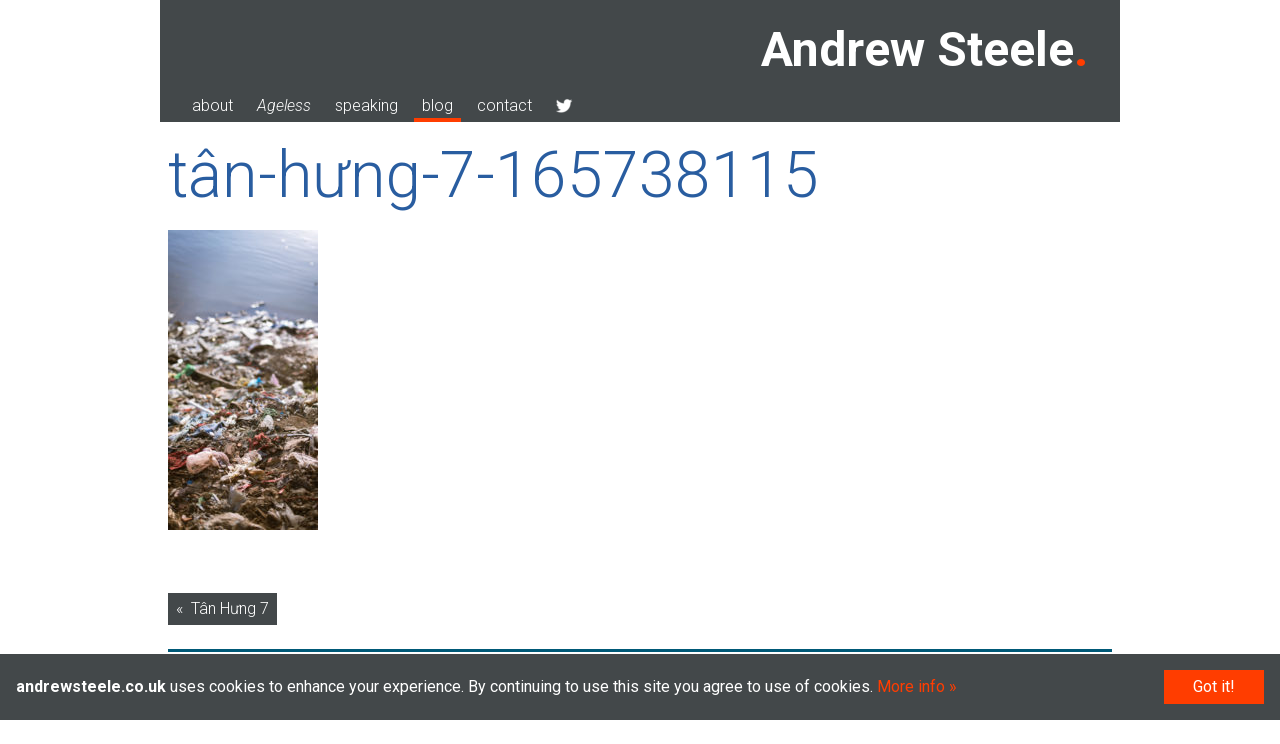

--- FILE ---
content_type: text/html; charset=UTF-8
request_url: https://andrewsteele.co.uk/photography/165738115/tan-hung-7-165738115/
body_size: 6680
content:
<!DOCTYPE html><html lang="en-GB"><head><meta charset="UTF-8"><meta name="viewport" content="width=device-width, initial-scale=1"><link rel="profile" href="http://gmpg.org/xfn/11"><link rel="pingback" href="https://andrewsteele.co.uk/xmlrpc.php"><meta name="theme-color" content="#111111"><meta name='robots' content='index, follow, max-image-preview:large, max-snippet:-1, max-video-preview:-1' /><style>img:is([sizes="auto" i], [sizes^="auto," i]) { contain-intrinsic-size: 3000px 1500px }</style><link media="all" href="https://andrewsteele.co.uk/wp-content/cache/autoptimize/css/autoptimize_b071cb5bf19fd0ef4162fb7a2fae28e7.css" rel="stylesheet"><title>tân-hưng-7-165738115 &#8211; Andrew Steele</title><link rel="canonical" href="https://andrewsteele.co.uk/photography/165738115/tan-hung-7-165738115/" /><meta property="og:locale" content="en_GB" /><meta property="og:type" content="article" /><meta property="og:title" content="tân-hưng-7-165738115 &#8211; Andrew Steele" /><meta property="og:url" content="https://andrewsteele.co.uk/photography/165738115/tan-hung-7-165738115/" /><meta property="og:site_name" content="Andrew Steele" /><meta property="og:image" content="https://andrewsteele.co.uk/photography/165738115/tan-hung-7-165738115" /><meta property="og:image:width" content="1024" /><meta property="og:image:height" content="2048" /><meta property="og:image:type" content="image/jpeg" /><meta name="twitter:card" content="summary_large_image" /><meta name="twitter:site" content="@statto" /> <script type="application/ld+json" class="yoast-schema-graph">{"@context":"https://schema.org","@graph":[{"@type":"WebPage","@id":"https://andrewsteele.co.uk/photography/165738115/tan-hung-7-165738115/","url":"https://andrewsteele.co.uk/photography/165738115/tan-hung-7-165738115/","name":"tân-hưng-7-165738115 &#8211; Andrew Steele","isPartOf":{"@id":"https://andrewsteele.co.uk/#website"},"primaryImageOfPage":{"@id":"https://andrewsteele.co.uk/photography/165738115/tan-hung-7-165738115/#primaryimage"},"image":{"@id":"https://andrewsteele.co.uk/photography/165738115/tan-hung-7-165738115/#primaryimage"},"thumbnailUrl":"https://andrewsteele.co.uk/photography/165738115/tân-hưng-7-165738115.jpg","datePublished":"2016-08-03T13:26:30+00:00","breadcrumb":{"@id":"https://andrewsteele.co.uk/photography/165738115/tan-hung-7-165738115/#breadcrumb"},"inLanguage":"en-GB","potentialAction":[{"@type":"ReadAction","target":["https://andrewsteele.co.uk/photography/165738115/tan-hung-7-165738115/"]}]},{"@type":"ImageObject","inLanguage":"en-GB","@id":"https://andrewsteele.co.uk/photography/165738115/tan-hung-7-165738115/#primaryimage","url":"https://andrewsteele.co.uk/photography/165738115/tân-hưng-7-165738115.jpg","contentUrl":"https://andrewsteele.co.uk/photography/165738115/tân-hưng-7-165738115.jpg","width":1024,"height":2048},{"@type":"BreadcrumbList","@id":"https://andrewsteele.co.uk/photography/165738115/tan-hung-7-165738115/#breadcrumb","itemListElement":[{"@type":"ListItem","position":1,"name":"Home","item":"https://andrewsteele.co.uk/"},{"@type":"ListItem","position":2,"name":"Tân Hưng 7","item":"https://andrewsteele.co.uk/photography/165738115/"},{"@type":"ListItem","position":3,"name":"tân-hưng-7-165738115"}]},{"@type":"WebSite","@id":"https://andrewsteele.co.uk/#website","url":"https://andrewsteele.co.uk/","name":"Andrew Steele","description":"scientist, presenter, writer","publisher":{"@id":"https://andrewsteele.co.uk/#/schema/person/9e4613a5d91fb48c5f42bc288472b375"},"potentialAction":[{"@type":"SearchAction","target":{"@type":"EntryPoint","urlTemplate":"https://andrewsteele.co.uk/?s={search_term_string}"},"query-input":{"@type":"PropertyValueSpecification","valueRequired":true,"valueName":"search_term_string"}}],"inLanguage":"en-GB"},{"@type":["Person","Organization"],"@id":"https://andrewsteele.co.uk/#/schema/person/9e4613a5d91fb48c5f42bc288472b375","name":"Andrew Steele","image":{"@type":"ImageObject","inLanguage":"en-GB","@id":"https://andrewsteele.co.uk/#/schema/person/image/","url":"https://andrewsteele.co.uk/andrew-steele-avatar-2018.jpg","contentUrl":"https://andrewsteele.co.uk/andrew-steele-avatar-2018.jpg","width":2048,"height":2048,"caption":"Andrew Steele"},"logo":{"@id":"https://andrewsteele.co.uk/#/schema/person/image/"},"sameAs":["https://andrewsteele.co.uk/","https://www.instagram.com/andrewjsteele","https://x.com/statto"]}]}</script> <link rel='dns-prefetch' href='//stats.wp.com' /><link rel="alternate" type="application/rss+xml" title="Andrew Steele &raquo; Feed" href="https://andrewsteele.co.uk/feed/" /><link rel="alternate" type="application/rss+xml" title="Andrew Steele &raquo; Comments Feed" href="https://andrewsteele.co.uk/comments/feed/" /><link rel="alternate" type="application/rss+xml" title="Andrew Steele &raquo; tân-hưng-7-165738115 Comments Feed" href="https://andrewsteele.co.uk/photography/165738115/tan-hung-7-165738115/feed/" /><style id='classic-theme-styles-inline-css' type='text/css'>/*! This file is auto-generated */
.wp-block-button__link{color:#fff;background-color:#32373c;border-radius:9999px;box-shadow:none;text-decoration:none;padding:calc(.667em + 2px) calc(1.333em + 2px);font-size:1.125em}.wp-block-file__button{background:#32373c;color:#fff;text-decoration:none}</style><style id='global-styles-inline-css' type='text/css'>:root{--wp--preset--aspect-ratio--square: 1;--wp--preset--aspect-ratio--4-3: 4/3;--wp--preset--aspect-ratio--3-4: 3/4;--wp--preset--aspect-ratio--3-2: 3/2;--wp--preset--aspect-ratio--2-3: 2/3;--wp--preset--aspect-ratio--16-9: 16/9;--wp--preset--aspect-ratio--9-16: 9/16;--wp--preset--color--black: #000000;--wp--preset--color--cyan-bluish-gray: #abb8c3;--wp--preset--color--white: #ffffff;--wp--preset--color--pale-pink: #f78da7;--wp--preset--color--vivid-red: #cf2e2e;--wp--preset--color--luminous-vivid-orange: #ff6900;--wp--preset--color--luminous-vivid-amber: #fcb900;--wp--preset--color--light-green-cyan: #7bdcb5;--wp--preset--color--vivid-green-cyan: #00d084;--wp--preset--color--pale-cyan-blue: #8ed1fc;--wp--preset--color--vivid-cyan-blue: #0693e3;--wp--preset--color--vivid-purple: #9b51e0;--wp--preset--gradient--vivid-cyan-blue-to-vivid-purple: linear-gradient(135deg,rgba(6,147,227,1) 0%,rgb(155,81,224) 100%);--wp--preset--gradient--light-green-cyan-to-vivid-green-cyan: linear-gradient(135deg,rgb(122,220,180) 0%,rgb(0,208,130) 100%);--wp--preset--gradient--luminous-vivid-amber-to-luminous-vivid-orange: linear-gradient(135deg,rgba(252,185,0,1) 0%,rgba(255,105,0,1) 100%);--wp--preset--gradient--luminous-vivid-orange-to-vivid-red: linear-gradient(135deg,rgba(255,105,0,1) 0%,rgb(207,46,46) 100%);--wp--preset--gradient--very-light-gray-to-cyan-bluish-gray: linear-gradient(135deg,rgb(238,238,238) 0%,rgb(169,184,195) 100%);--wp--preset--gradient--cool-to-warm-spectrum: linear-gradient(135deg,rgb(74,234,220) 0%,rgb(151,120,209) 20%,rgb(207,42,186) 40%,rgb(238,44,130) 60%,rgb(251,105,98) 80%,rgb(254,248,76) 100%);--wp--preset--gradient--blush-light-purple: linear-gradient(135deg,rgb(255,206,236) 0%,rgb(152,150,240) 100%);--wp--preset--gradient--blush-bordeaux: linear-gradient(135deg,rgb(254,205,165) 0%,rgb(254,45,45) 50%,rgb(107,0,62) 100%);--wp--preset--gradient--luminous-dusk: linear-gradient(135deg,rgb(255,203,112) 0%,rgb(199,81,192) 50%,rgb(65,88,208) 100%);--wp--preset--gradient--pale-ocean: linear-gradient(135deg,rgb(255,245,203) 0%,rgb(182,227,212) 50%,rgb(51,167,181) 100%);--wp--preset--gradient--electric-grass: linear-gradient(135deg,rgb(202,248,128) 0%,rgb(113,206,126) 100%);--wp--preset--gradient--midnight: linear-gradient(135deg,rgb(2,3,129) 0%,rgb(40,116,252) 100%);--wp--preset--font-size--small: 13px;--wp--preset--font-size--medium: 20px;--wp--preset--font-size--large: 36px;--wp--preset--font-size--x-large: 42px;--wp--preset--spacing--20: 0.44rem;--wp--preset--spacing--30: 0.67rem;--wp--preset--spacing--40: 1rem;--wp--preset--spacing--50: 1.5rem;--wp--preset--spacing--60: 2.25rem;--wp--preset--spacing--70: 3.38rem;--wp--preset--spacing--80: 5.06rem;--wp--preset--shadow--natural: 6px 6px 9px rgba(0, 0, 0, 0.2);--wp--preset--shadow--deep: 12px 12px 50px rgba(0, 0, 0, 0.4);--wp--preset--shadow--sharp: 6px 6px 0px rgba(0, 0, 0, 0.2);--wp--preset--shadow--outlined: 6px 6px 0px -3px rgba(255, 255, 255, 1), 6px 6px rgba(0, 0, 0, 1);--wp--preset--shadow--crisp: 6px 6px 0px rgba(0, 0, 0, 1);}:where(.is-layout-flex){gap: 0.5em;}:where(.is-layout-grid){gap: 0.5em;}body .is-layout-flex{display: flex;}.is-layout-flex{flex-wrap: wrap;align-items: center;}.is-layout-flex > :is(*, div){margin: 0;}body .is-layout-grid{display: grid;}.is-layout-grid > :is(*, div){margin: 0;}:where(.wp-block-columns.is-layout-flex){gap: 2em;}:where(.wp-block-columns.is-layout-grid){gap: 2em;}:where(.wp-block-post-template.is-layout-flex){gap: 1.25em;}:where(.wp-block-post-template.is-layout-grid){gap: 1.25em;}.has-black-color{color: var(--wp--preset--color--black) !important;}.has-cyan-bluish-gray-color{color: var(--wp--preset--color--cyan-bluish-gray) !important;}.has-white-color{color: var(--wp--preset--color--white) !important;}.has-pale-pink-color{color: var(--wp--preset--color--pale-pink) !important;}.has-vivid-red-color{color: var(--wp--preset--color--vivid-red) !important;}.has-luminous-vivid-orange-color{color: var(--wp--preset--color--luminous-vivid-orange) !important;}.has-luminous-vivid-amber-color{color: var(--wp--preset--color--luminous-vivid-amber) !important;}.has-light-green-cyan-color{color: var(--wp--preset--color--light-green-cyan) !important;}.has-vivid-green-cyan-color{color: var(--wp--preset--color--vivid-green-cyan) !important;}.has-pale-cyan-blue-color{color: var(--wp--preset--color--pale-cyan-blue) !important;}.has-vivid-cyan-blue-color{color: var(--wp--preset--color--vivid-cyan-blue) !important;}.has-vivid-purple-color{color: var(--wp--preset--color--vivid-purple) !important;}.has-black-background-color{background-color: var(--wp--preset--color--black) !important;}.has-cyan-bluish-gray-background-color{background-color: var(--wp--preset--color--cyan-bluish-gray) !important;}.has-white-background-color{background-color: var(--wp--preset--color--white) !important;}.has-pale-pink-background-color{background-color: var(--wp--preset--color--pale-pink) !important;}.has-vivid-red-background-color{background-color: var(--wp--preset--color--vivid-red) !important;}.has-luminous-vivid-orange-background-color{background-color: var(--wp--preset--color--luminous-vivid-orange) !important;}.has-luminous-vivid-amber-background-color{background-color: var(--wp--preset--color--luminous-vivid-amber) !important;}.has-light-green-cyan-background-color{background-color: var(--wp--preset--color--light-green-cyan) !important;}.has-vivid-green-cyan-background-color{background-color: var(--wp--preset--color--vivid-green-cyan) !important;}.has-pale-cyan-blue-background-color{background-color: var(--wp--preset--color--pale-cyan-blue) !important;}.has-vivid-cyan-blue-background-color{background-color: var(--wp--preset--color--vivid-cyan-blue) !important;}.has-vivid-purple-background-color{background-color: var(--wp--preset--color--vivid-purple) !important;}.has-black-border-color{border-color: var(--wp--preset--color--black) !important;}.has-cyan-bluish-gray-border-color{border-color: var(--wp--preset--color--cyan-bluish-gray) !important;}.has-white-border-color{border-color: var(--wp--preset--color--white) !important;}.has-pale-pink-border-color{border-color: var(--wp--preset--color--pale-pink) !important;}.has-vivid-red-border-color{border-color: var(--wp--preset--color--vivid-red) !important;}.has-luminous-vivid-orange-border-color{border-color: var(--wp--preset--color--luminous-vivid-orange) !important;}.has-luminous-vivid-amber-border-color{border-color: var(--wp--preset--color--luminous-vivid-amber) !important;}.has-light-green-cyan-border-color{border-color: var(--wp--preset--color--light-green-cyan) !important;}.has-vivid-green-cyan-border-color{border-color: var(--wp--preset--color--vivid-green-cyan) !important;}.has-pale-cyan-blue-border-color{border-color: var(--wp--preset--color--pale-cyan-blue) !important;}.has-vivid-cyan-blue-border-color{border-color: var(--wp--preset--color--vivid-cyan-blue) !important;}.has-vivid-purple-border-color{border-color: var(--wp--preset--color--vivid-purple) !important;}.has-vivid-cyan-blue-to-vivid-purple-gradient-background{background: var(--wp--preset--gradient--vivid-cyan-blue-to-vivid-purple) !important;}.has-light-green-cyan-to-vivid-green-cyan-gradient-background{background: var(--wp--preset--gradient--light-green-cyan-to-vivid-green-cyan) !important;}.has-luminous-vivid-amber-to-luminous-vivid-orange-gradient-background{background: var(--wp--preset--gradient--luminous-vivid-amber-to-luminous-vivid-orange) !important;}.has-luminous-vivid-orange-to-vivid-red-gradient-background{background: var(--wp--preset--gradient--luminous-vivid-orange-to-vivid-red) !important;}.has-very-light-gray-to-cyan-bluish-gray-gradient-background{background: var(--wp--preset--gradient--very-light-gray-to-cyan-bluish-gray) !important;}.has-cool-to-warm-spectrum-gradient-background{background: var(--wp--preset--gradient--cool-to-warm-spectrum) !important;}.has-blush-light-purple-gradient-background{background: var(--wp--preset--gradient--blush-light-purple) !important;}.has-blush-bordeaux-gradient-background{background: var(--wp--preset--gradient--blush-bordeaux) !important;}.has-luminous-dusk-gradient-background{background: var(--wp--preset--gradient--luminous-dusk) !important;}.has-pale-ocean-gradient-background{background: var(--wp--preset--gradient--pale-ocean) !important;}.has-electric-grass-gradient-background{background: var(--wp--preset--gradient--electric-grass) !important;}.has-midnight-gradient-background{background: var(--wp--preset--gradient--midnight) !important;}.has-small-font-size{font-size: var(--wp--preset--font-size--small) !important;}.has-medium-font-size{font-size: var(--wp--preset--font-size--medium) !important;}.has-large-font-size{font-size: var(--wp--preset--font-size--large) !important;}.has-x-large-font-size{font-size: var(--wp--preset--font-size--x-large) !important;}
:where(.wp-block-post-template.is-layout-flex){gap: 1.25em;}:where(.wp-block-post-template.is-layout-grid){gap: 1.25em;}
:where(.wp-block-columns.is-layout-flex){gap: 2em;}:where(.wp-block-columns.is-layout-grid){gap: 2em;}
:root :where(.wp-block-pullquote){font-size: 1.5em;line-height: 1.6;}</style><link rel='stylesheet' id='dashicons-css' href='https://andrewsteele.co.uk/wp-includes/css/dashicons.min.css' type='text/css' media='all' /><style id='md-style-inline-css' type='text/css'></style><style id='__EPYT__style-inline-css' type='text/css'>.epyt-gallery-thumb {
                        width: 33.333%;
                }</style> <script type="text/javascript" src="https://andrewsteele.co.uk/wp-includes/js/jquery/jquery.min.js" id="jquery-core-js"></script> <script type="text/javascript" src="https://andrewsteele.co.uk/wp-includes/js/jquery/jquery-migrate.min.js" id="jquery-migrate-js"></script> <script type="text/javascript" id="__ytprefs__-js-extra">var _EPYT_ = {"ajaxurl":"https:\/\/andrewsteele.co.uk\/wp-admin\/admin-ajax.php","security":"df4e1dea97","gallery_scrolloffset":"20","eppathtoscripts":"https:\/\/andrewsteele.co.uk\/wp-content\/plugins\/youtube-embed-plus\/scripts\/","eppath":"https:\/\/andrewsteele.co.uk\/wp-content\/plugins\/youtube-embed-plus\/","epresponsiveselector":"[\"iframe.__youtube_prefs__\",\"iframe[src*='youtube.com']\",\"iframe[src*='youtube-nocookie.com']\",\"iframe[data-ep-src*='youtube.com']\",\"iframe[data-ep-src*='youtube-nocookie.com']\",\"iframe[data-ep-gallerysrc*='youtube.com']\"]","epdovol":"1","version":"14.2.3.2","evselector":"iframe.__youtube_prefs__[src], iframe[src*=\"youtube.com\/embed\/\"], iframe[src*=\"youtube-nocookie.com\/embed\/\"]","ajax_compat":"","maxres_facade":"eager","ytapi_load":"light","pause_others":"","stopMobileBuffer":"1","facade_mode":"","not_live_on_channel":""};</script> <script type="text/javascript" src="https://andrewsteele.co.uk/wp-content/plugins/youtube-embed-plus/scripts/ytprefs.min.js" id="__ytprefs__-js"></script> <link rel="EditURI" type="application/rsd+xml" title="RSD" href="https://andrewsteele.co.uk/xmlrpc.php?rsd" /><meta name="generator" content="WordPress 6.8.3" /><link rel="alternate" title="oEmbed (JSON)" type="application/json+oembed" href="https://andrewsteele.co.uk/wp-json/oembed/1.0/embed?url=https%3A%2F%2Fandrewsteele.co.uk%2Fphotography%2F165738115%2Ftan-hung-7-165738115%2F" /><link rel="alternate" title="oEmbed (XML)" type="text/xml+oembed" href="https://andrewsteele.co.uk/wp-json/oembed/1.0/embed?url=https%3A%2F%2Fandrewsteele.co.uk%2Fphotography%2F165738115%2Ftan-hung-7-165738115%2F&#038;format=xml" /><style>img#wpstats{display:none}</style><link rel="shortcut icon" type="image/x-icon" sizes="16x16 32x32" href="/favicon.ico" /><link rel="icon" type="image/png" sizes="32x32" href="/favicon.png" /></head><body class="attachment wp-singular attachment-template-default single single-attachment postid-8204 attachmentid-8204 attachment-jpeg wp-theme-andrewsteele-co-uk-dev"><div id="page" class="site"> <a class="skip-link screen-reader-text" href="#content">Skip to content</a><header id="masthead" class="site-header" role="banner"><div class="site-branding"><p class="site-title"><a href="https://andrewsteele.co.uk/" rel="home">Andrew Steele</a></p></div><nav id="site-navigation" class="main-navigation" role="navigation"><div class="menu-toggle" role="button" aria-controls="primary-menu" aria-expanded="false">menu</div><div class="menu-top-menu-container"><ul id="menu-top-menu" class="menu"><li id="menu-item-15432" class="menu-item menu-item-type-post_type menu-item-object-page menu-item-15432"><a href="https://andrewsteele.co.uk/about/">about</a></li><li id="menu-item-13074" class="ageless-menu menu-item menu-item-type-post_type menu-item-object-page menu-item-13074"><a href="https://andrewsteele.co.uk/ageless/"><i>Ageless</i></a></li><li id="menu-item-30359" class="menu-item menu-item-type-post_type menu-item-object-page menu-item-30359"><a href="https://andrewsteele.co.uk/speaking/">speaking</a></li><li id="menu-item-5132" class="menu-item menu-item-type-post_type menu-item-object-page current_page_parent menu-item-5132"><a href="https://andrewsteele.co.uk/blog/">blog</a></li><li id="menu-item-7271" class="menu-item menu-item-type-post_type menu-item-object-page menu-item-7271"><a href="https://andrewsteele.co.uk/contact/">contact</a></li><li id="menu-item-7487" class="twitter menu-item menu-item-type-custom menu-item-object-custom menu-item-7487"><a href="https://twitter.com/statto" class="menu-image-title-hide menu-image-not-hovered"><span class="menu-image-title-hide menu-image-title">@statto</span><img width="24" height="24" src="https://andrewsteele.co.uk/m/theme/TwitterLogo_white-24x24.png" class="menu-image menu-image-title-hide" alt="@statto" decoding="async" /></a></li></ul></div></nav></header><div id="content" class="site-content"><div id="primary" class="content-area"><main id="main" class="site-main" role="main"><article id="post-8204" class="post-8204 attachment type-attachment status-inherit hentry"><header class="entry-header"><h1 class="entry-title">tân-hưng-7-165738115</h1></header><div class="entry-content"><p class="attachment"><a href='https://andrewsteele.co.uk/photography/165738115/tân-hưng-7-165738115.jpg'><img decoding="async" width="150" height="300" src="https://andrewsteele.co.uk/photography/165738115/tân-hưng-7-165738115-150x300.jpg" class="attachment-medium size-medium" alt="" srcset="https://andrewsteele.co.uk/photography/165738115/tân-hưng-7-165738115-150x300.jpg 150w, https://andrewsteele.co.uk/photography/165738115/tân-hưng-7-165738115-768x1536.jpg 768w, https://andrewsteele.co.uk/photography/165738115/tân-hưng-7-165738115-512x1024.jpg 512w, https://andrewsteele.co.uk/photography/165738115/tân-hưng-7-165738115-12x24.jpg 12w, https://andrewsteele.co.uk/photography/165738115/tân-hưng-7-165738115-18x36.jpg 18w, https://andrewsteele.co.uk/photography/165738115/tân-hưng-7-165738115-24x48.jpg 24w, https://andrewsteele.co.uk/photography/165738115/tân-hưng-7-165738115.jpg 1024w" sizes="(max-width: 150px) 100vw, 150px" /></a></p></div><footer class="entry-footer"></footer></article><nav class="navigation post-navigation" aria-label="Posts"><h2 class="screen-reader-text">Post navigation</h2><div class="nav-links"><div class="nav-previous"><a href="https://andrewsteele.co.uk/photography/165738115/" rel="prev">Tân Hưng 7</a></div></div></nav><div id="comments" class="comments-area"><div id="respond" class="comment-respond"><h3 id="reply-title" class="comment-reply-title">Leave a Reply <small><a rel="nofollow" id="cancel-comment-reply-link" href="/photography/165738115/tan-hung-7-165738115/#respond" style="display:none;">Cancel reply</a></small></h3><form action="https://andrewsteele.co.uk/wp-comments-post.php" method="post" id="commentform" class="comment-form"><p class="comment-notes"><span id="email-notes">Your email address will not be published.</span> <span class="required-field-message">Required fields are marked <span class="required">*</span></span></p><p class="comment-form-comment"><label for="comment">Comment <span class="required">*</span></label><textarea id="comment" name="comment" cols="45" rows="8" maxlength="65525" required></textarea></p><p class="comment-form-author"><label for="author">Name<span class="required">*</span> </label> <input id="author" name="author" type="text" placeholder="Your Name" value="" size="30" /></p><p class="comment-form-email"><label for="email">Email<span class="required">*</span> </label> <input id="email" name="email" type="text" placeholder="name@example.com" value="" size="30" /></p><p class="comment-form-url"><label for="url">Website</label><input id="url" name="url" type="text" placeholder="http://example.com/" value="" size="30" /></p><p class="form-submit"><input name="submit" type="submit" id="submit" class="submit" value="Post Comment" /> <input type='hidden' name='comment_post_ID' value='8204' id='comment_post_ID' /> <input type='hidden' name='comment_parent' id='comment_parent' value='0' /></p><p style="display: none;"><input type="hidden" id="akismet_comment_nonce" name="akismet_comment_nonce" value="f7c0e3983c" /></p><p style="display: none !important;" class="akismet-fields-container" data-prefix="ak_"><label>&#916;<textarea name="ak_hp_textarea" cols="45" rows="8" maxlength="100"></textarea></label><input type="hidden" id="ak_js_1" name="ak_js" value="118"/><script>document.getElementById( "ak_js_1" ).setAttribute( "value", ( new Date() ).getTime() );</script></p></form></div></div></main></div></div><footer id="colophon" class="site-footer" role="contentinfo"><div class="site-info"> © Andrew Steele 2005–2025</div></footer></div> <script type="speculationrules">{"prefetch":[{"source":"document","where":{"and":[{"href_matches":"\/*"},{"not":{"href_matches":["\/wp-*.php","\/wp-admin\/*","\/*","\/wp-content\/*","\/wp-content\/plugins\/*","\/wp-content\/themes\/andrewsteele-co-uk-dev\/*","\/*\\?(.+)"]}},{"not":{"selector_matches":"a[rel~=\"nofollow\"]"}},{"not":{"selector_matches":".no-prefetch, .no-prefetch a"}}]},"eagerness":"conservative"}]}</script> <script type="text/javascript" src="https://andrewsteele.co.uk/wp-content/plugins/simple-youtube-responsive/js/yt-responsive.min.js" id="simple-youtube-responsive-js"></script> <script type="text/javascript" id="wp-statistics-tracker-js-extra">var WP_Statistics_Tracker_Object = {"requestUrl":"https:\/\/andrewsteele.co.uk\/wp-json\/wp-statistics\/v2","ajaxUrl":"https:\/\/andrewsteele.co.uk\/wp-admin\/admin-ajax.php","hitParams":{"wp_statistics_hit":1,"source_type":"post_type_attachment","source_id":8204,"search_query":"","signature":"b175381bcad039ac97a8eb4761cefe01","endpoint":"hit"},"onlineParams":{"wp_statistics_hit":1,"source_type":"post_type_attachment","source_id":8204,"search_query":"","signature":"b175381bcad039ac97a8eb4761cefe01","endpoint":"online"},"option":{"userOnline":"1","consentLevel":"disabled","dntEnabled":"1","bypassAdBlockers":false,"isWpConsentApiActive":false,"trackAnonymously":false,"isPreview":false},"jsCheckTime":"60000"};</script> <script type="text/javascript" src="https://andrewsteele.co.uk/wp-content/plugins/wp-statistics/assets/js/tracker.js" id="wp-statistics-tracker-js"></script> <script type="text/javascript" src="https://andrewsteele.co.uk/wp-content/themes/andrewsteele-co-uk-dev/js/navigation.js" id="andrewsteele-co-uk-navigation-js"></script> <script type="text/javascript" src="https://andrewsteele.co.uk/wp-content/themes/andrewsteele-co-uk-dev/js/skip-link-focus-fix.js" id="andrewsteele-co-uk-skip-link-focus-fix-js"></script> <script type="text/javascript" src="https://andrewsteele.co.uk/wp-includes/js/comment-reply.min.js" id="comment-reply-js" async="async" data-wp-strategy="async"></script> <script type="text/javascript" src="https://andrewsteele.co.uk/wp-content/plugins/youtube-embed-plus/scripts/fitvids.min.js" id="__ytprefsfitvids__-js"></script> <script type="text/javascript" id="jetpack-stats-js-before">_stq = window._stq || [];
_stq.push([ "view", JSON.parse("{\"v\":\"ext\",\"blog\":\"109442778\",\"post\":\"8204\",\"tz\":\"0\",\"srv\":\"andrewsteele.co.uk\",\"j\":\"1:15.3.1\"}") ]);
_stq.push([ "clickTrackerInit", "109442778", "8204" ]);</script> <script type="text/javascript" src="https://stats.wp.com/e-202550.js" id="jetpack-stats-js" defer="defer" data-wp-strategy="defer"></script> <script defer type="text/javascript" src="https://andrewsteele.co.uk/wp-content/plugins/akismet/_inc/akismet-frontend.js" id="akismet-frontend-js"></script> <div id="cookie-consent"><div id="cookie-consent-close">Got it!</div><p><strong>andrewsteele.co.uk</strong> uses cookies to enhance your experience. By continuing to use this site you agree to use of cookies. <a href="https://andrewsteele.co.uk/privacy/">More info</a></p></div> <script type="text/javascript">var el=document.getElementById("cookie-consent");if(!document.cookie.match(/^(.*;)?\s*andrewsteeleCookieConsent\s*=\s*[^;]+(.*)?$/)){function cookiesConsented(){el.style.opacity=0,document.cookie="andrewsteeleCookieConsent=1; expires=Wed, 1 Jan 3000 00:00:00 UTC; path=/"}el.style.display="block",el.style.opacity=1,document.getElementById("cookie-consent-close").addEventListener("click",cookiesConsented)}</script> </body></html>